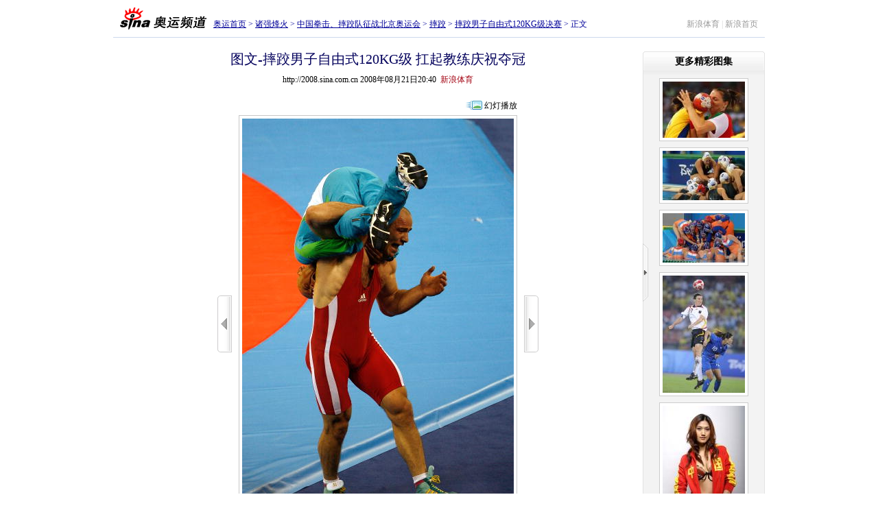

--- FILE ---
content_type: text/html
request_url: http://2008.sina.com.cn/zq/wr/p/2008-08-21/2040242289.shtml
body_size: 20347
content:
<!DOCTYPE html PUBLIC "-//W3C//DTD XHTML 1.0 Transitional//EN" "http://www.w3.org/TR/xhtml1/DTD/xhtml1-transitional.dtd">
<!--[461,5,242289] published at 2008-08-21 20:41:02 from #182 by 687-->
<html xmlns="http://www.w3.org/1999/xhtml">
<head>
<meta http-equiv="Content-Type" content="text/html; charset=gb2312" />
<title>图文-摔跤男子自由式120KG级 扛起教练庆祝夺冠 _摔跤_2008奥运站_新浪网</title>
<meta name=keywords content="图文-摔跤男子自由式120KG级 扛起教练庆祝夺冠 ,摔跤,2008奥运站,新浪网">
<meta name=description content="图文-摔跤男子自由式120KG级 扛起教练庆祝夺冠 ,摔跤,2008奥运站,新浪网">
<meta name="publishid" content="461,5,242289">
<meta name="stencil" content="PGLS000123">
<meta name="subjectid" content="461,44,86">

<script type="text/javascript" src="http://i3.sinaimg.cn/home/sinaflash.js"></script>
<!--<script type="text/javascript" src="http://i3.sinaimg.cn/home/sinaflash.js"></script>-->
<style type="text/css">
<!--
body,ul,ol,li,p,h1,h2,h3,h4,h5,h6,table,td,th,form,fieldset,img,dl,dt,dd{margin:0;padding:0;}
textarea,input,select,body,table{font-size:12px;}
select,input{vertical-align:middle;}
fieldset,img{border:0;}
ul,ol{list-style:none;}

a{color:#000;text-decoration:underline;}
a:visited{color:#800080;text-decoration:underline;}
a:hover{color:#f00;text-decoration:underline;}

.clearit{clear:both;font-size:0;line-height:0;height:0;}

body{background:#fff;text-align:center;}
body{font-family:"宋体","华文宋体";}
#wrap{width:950px;text-align:left;margin:0 auto;padding:5px 0;}

.Nav{height:44px;border-bottom:1px solid #ccd9ec;padding:5px 0 0;}
.Nav .logo{width:146px;float:left;text-align:center;}
.Nav .path{float:left;padding:16px 0 0;line-height:18px;color:#000099}
.Nav .path a:link,.Nav .path a:visited{color:#000099;}
.Nav .path a:hover{color:#f00;}
.Nav .link{float:right;padding:16px 10px 0 0;line-height:18px;color:#d1d1d1;}
.Nav .link a:link,.Nav .link a:visited{color:#989898; text-decoration:none;}
.Nav .link a:hover{color:#f00; text-decoration:underline;}

.Main{overflow:hidden;zoom:1;position:relative;}
.M_Cont{width:722px;margin:0 auto;}
.Main h1{line-height:40px;text-align:center;font-size:20px;color:#03005C;font-family:"黑体";font-weight:normal;padding:10px 0 0;}
.Main h1 #total{font-size:12px;font-weight:normal;font-family:"宋体";color:#666;}
.titleInfo{text-align:center;line-height:20px;padding:0 0 20px;}

.MainFrame{margin:0 auto;}
.MainFrame .rowLeft{padding:0 10px 0 0;}
.MainFrame .rowRight{padding:0 0 0 10px;}
.MainFrame .rowMiddle{text-align:center}

#picArrLeft{width:21px;height:83px;background:url(http://i0.sinaimg.cn/ty/olympic08/picnews/images/ayzw_mj_001.gif) no-repeat 0 -200px;display:block;}
#picArrLeft.on{background-position:-200px -200px;}
#picArrRight{width:21px;height:83px;background:url(http://i0.sinaimg.cn/ty/olympic08/picnews/images/ayzw_mj_001.gif) no-repeat -100px -200px;display:block;}
#picArrRight.on{background-position:-300px -200px;}

#BigPicBox{text-align:center;zoom:1;padding:0 0 6px;}
#BigPic{}
#BigPic img{border:1px solid #c7c7c7;padding:4px;}

.PicInfo{width:560px;margin:8px auto 0;}
.PicInfo .Memo{font-size:14px;color:#333;line-height:24px;}
.PicInfo .Memo p{margin-top:8px;}

#PicFunc{padding:15px 0 0;height:33px;color:#919192;}
#PicFunc .PF_Cont{float:right;padding:2px 0 0;}
#PicFunc .PF_Cont label{line-height:18px;background:url(http://i0.sinaimg.cn/ty/olympic08/picnews/images/ayzw_mj_001.gif) no-repeat 0 -350px;float:left;}
#PicFunc .PF_Cont label.ico01{padding-left:5px;}
#PicFunc .PF_Cont label.ico02{background-position:0 0;}
#PicFunc .PF_Cont label .txt2,#PicFunc .PF_Cont label .txt1{padding:0 10px 0 16px;display:block;}
#PicFunc .PF_Cont a:link,#PicFunc .PF_Cont a:visited{color:#919192; text-decoration:none;}
#PicFunc .PF_Cont a:hover{color:#f00; text-decoration:underline;}
#PicFunc .pollBox{float:right;height:19px;background:url(http://i0.sinaimg.cn/ty/olympic08/picnews/images/ayzw_mj_001.gif) no-repeat 100% 0;overflow:hidden;line-height:20px;color:#000;}

#brilliant{border-bottom:1px solid #e2e2e2;background:url(http://i2.sinaimg.cn/ty/olympic08/picnews/images/ayzw_mj_003.gif) repeat-y 0 0;position:absolute;right:0;top:20px;z-index:10;}
#brilliant #brilliantCont{width:10px;overflow:hidden;}
#brilliant h2{height:35px;background:url(http://i0.sinaimg.cn/ty/olympic08/picnews/images/ayzw_mj_001.gif) no-repeat -300px -100px;text-align:center;font-size:14px;line-height:30px;width:178px;}
#brilliant .b_cont{width:178px;padding:0 0 10px;}
#brilliant .pic{padding:4px 0 0;text-align:center;}
#brilliant .pic img{display:block;margin:0 auto;padding:4px;border:1px solid #ccc;background:#fff;}
#brilliant .pic a:hover img{border-color:#7dadde;}
#brilliant .pic p{line-height:20px;padding:5px 0 0;}
#brilliant .more{line-height:20px;text-align:right;padding-right:20px;}
#brilliant a:link,#brilliant a:visited{color:#000; text-decoration:none;}
#brilliant a:hover{color:#f00; text-decoration:underline;}
#brilliant #brilliantClose{width:8px;height:85px;cursor:pointer;overflow:hidden;position:absolute;top:280px;left:0;background:url(http://i0.sinaimg.cn/ty/olympic08/picnews/images/ayzw_mj_001.gif) no-repeat -400px -200px;}
#brilliant #brilliantClose.open{width:28px;height:83px;background-position:-400px -400px;left:-20px;}

#brilliantOff{width:28px;height:473px;background:url(http://i3.sinaimg.cn/ty/olympic08/picnews/images/ayhd_mj_005.gif) no-repeat 0 0;position:absolute;right:0;top:45px;cursor:pointer;}

a.Red01:link,a.Red01:visited{color:#c00; text-decoration:none;}
a.Red01:hover{color:#F00; text-decoration:underline;}

a.Red01:link,a.Red01:visited{color:#c00; text-decoration:none;}
a.Red01:hover{color:#F00; text-decoration:underline;}

.linkRed02 a:link,.linkRed02 a:visited{color:#c00; text-decoration:none;}
.linkRed02 a:hover{color:#F00; text-decoration:underline;}


.mood{zoom:1;overflow:hidden;padding:10px 0;background:url(http://i3.sinaimg.cn/ty/olympic08/picnews/images/ayzw_mj_004.gif) repeat-x 0 100%;}
.mood .count{width:180px;float:left;color:#919192;padding-top:23px;}
.mood .more{float:right;color:#919192;padding:23px 0 0;}
.mood a:link,.mood a:visited{color:#919192; text-decoration:none;}
.mood a:hover{color:#f00; text-decoration:underline;}
.mood .m_cont{float:left;width:478px;}
.mood .m_box{width:60px;margin:0 22px;float:left;display:block;text-align:center;}
.mood .m_box img{margin-bottom:3px;}
.mooderColumn{margin-bottom:-2px;}


/* .mood .mastBg{height:35px;width:15px;overflow:hidden;vertical-align:bottom;} */
.mood .mastBg{height:35px;width:15px;background:url(http://i0.sinaimg.cn/ty/olympic08/picnews/images/ayzw_mj_001.gif) repeat-x 0 100%;overflow:hidden;vertical-align:bottom;}
.mood .mast{border-top:1px solid #74ace4;width:15px;font-size:0;overflow:hidden;line-height:0;background:url(http://i0.sinaimg.cn/ty/olympic08/picnews/images/ayzw_mj_001.gif) repeat-x -50px 100%;}
.mood .mastMax{border-top:1px solid #e3a579;width:15px;font-size:0;overflow:hidden;line-height:0;background:url(http://i0.sinaimg.cn/ty/olympic08/picnews/images/ayzw_mj_001.gif) repeat-x -25px 100%;}

/* 小图列表 */
.PicListPart{height:84px;margin-top:10px;}
.PicListPart #PL_Left{float:left;width:80px;padding:11px 0 0;height:73px;position:relative;text-align:left;}
.PicListPart #PL_Right{float:right;width:80px;padding:11px 0 0;height:73px;position:relative;text-align:right;}
.PicListPart #PL_Right .coverPic{float:right;}

.coverPic{width:62px;height:62px;background:url(http://i0.sinaimg.cn/ty/olympic08/picnews/images/ayzw_mj_001.gif) no-repeat 0 -400px;padding:2px 0 0 2px;text-align:left;}

#previousPics{position:absolute;top:34px;left:6px;width:67px;height:24px;overflow:hidden;}
#previousPics .bg{border:1px solid #ccc;background:#fff;filter:Alpha(Opacity=70);opacity:0.7;height:22px;}
#previousPics a{display:block;height:24px;line-height:24px;text-align:center;text-decoration:none;color:#000;position:absolute;left:0;top:0;width:67px;}
#previousPics a:hover{color:#c00;}

#NextPics{position:absolute;top:34px;right:7px;width:67px;height:24px;overflow:hidden;}
#NextPics .bg{border:1px solid #ccc;background:#fff;filter:Alpha(Opacity=70);opacity:0.7;height:22px;}
#NextPics a{display:block;height:24px;line-height:24px;text-align:center;text-decoration:none;color:#000;position:absolute;left:0;top:0;width:67px;}
#NextPics a:hover{color:#c00;}

#leftArr{width:15px;height:44px;background:url(http://i0.sinaimg.cn/ty/olympic08/picnews/images/ayzw_mj_001.gif) no-repeat -100px -400px;cursor:pointer;overflow:hidden;float:left;margin-top:20px;}
#leftArr.on{background-position:-150px -400px;}

#rightArr{width:15px;height:44px;background:url(http://i0.sinaimg.cn/ty/olympic08/picnews/images/ayzw_mj_001.gif) no-repeat -200px -400px;cursor:pointer;overflow:hidden;float:left;margin-top:20px;}
#rightArr.on{background-position:-250px -400px;}


/*080717001 cl begin*/
#picList{float:left;width:516px;margin:0 7px 0 7px;overflow:hidden;}
#picList .PL_cont{width:32760px;}
#picList .pic{width:65px;float:left;padding:12px 0 0;text-align:center;}
#picList .pic table{width:58px;height:58px;vertical-align:middle;margin:0 auto;}
#picList .picOn table{width:55px;height:55px;vertical-align:middle;margin:0 auto;}
#picList .pic img{border:1px solid #e4e4e4;}
#picList .pic a:hover img{border:1px solid #7dadde;}
#picList .picOn{width:64px;float:left;padding:15px 0 0 1px;text-align:center;background:url(http://i3.sinaimg.cn/ty/olympic08/slides/images/ayhd_mj_002.gif) no-repeat -297px -395px;height:57px;}
#picList .picOn img{border:1px solid #7dadde;display:block; margin:0 auto;}
.hdBtn{text-align:right;padding: 0 50px 5px 0;}
.hdBtn a{background:url(http://i0.sinaimg.cn/ty/olympic08/picnews/images/op_cl_001.gif) no-repeat ;padding-left:30px;text-decoration:none; }
/*080717001 cl end*/

.commentList{margin:20px 0 0;}
.commentList h2{border-bottom:1px solid #e1e1e1;line-height:18px;color:#484848;zoom:1;overflow:hidden;}
.commentList h2 .title{float:left;padding-left:20px;background:url(http://i0.sinaimg.cn/ty/olympic08/picnews/images/ayzw_mj_001.gif) no-repeat 0 2px;font-size:14px;}
.commentList h2 .memo{float:right;font-size:12px;font-weight:normal;}
.commentList .box{zoom:1;overflow:hidden;padding:10px 0 10px 10px;line-height:23px;color:#494949;border-bottom:1px dashed #ccc;}
.commentList .box .time{color:#848484;}

.commentForm{margin-top:10px;}
.commentForm h2{font-size:14px;zoom:1;overflow:hidden;}
.commentForm h2 .title{float:left;line-height:26px;padding-left:20px;background:url(http://i0.sinaimg.cn/ty/olympic08/picnews/images/ayzw_mj_001.gif) no-repeat 0 -96px;}
.commentForm .c_cont{border:1px solid #e1e1e1;background:#f9f9f9;padding:10px 0 10px 20px;color:#494949;}
.commentForm .c_cont p{padding:4px 0;line-height:20px;}
.commentForm .c_cont textarea{border:1px solid #ccc;color:#666;}
.commentForm .c_cont textarea{vertical-align:top;width:640px;height:76px;}
.commentForm .button_01{width:64px;height:22px;border:none!important;color:#666;letter-spacing:8px;background:url(http://i0.sinaimg.cn/ty/olympic08/picnews/images/ayzw_mj_001.gif) no-repeat -200px -100px;}

.footer{color:#666;text-align:center;line-height:20px;margin-top:10px;text-align:center;}
.footer a:link,.footer a:visited{color:#666;}
.footer a:hover{color:#f00;}

.medialogo{float:left;padding:0 50px 0 0;height:21px;line-height:18px;}


-->
</style>
<style type="text/css" media="print">
<!--
#wrap{width:750px!important;}
#picArrLeft,#picArrRight,.mood,.PicListPart,.commentForm,.commentList,#brilliant,#PicFunc,.footer{display:none!important;}
.Main{padding-left:0px!important;}

-->
</style>

						<!--080717001 cl begin-->
							<script language="javascript">
							//<![CDATA[
							//图片比例
							function DrawImage(ImgD){
								var image=new Image();
								var iwidth = 48;
								var iheight = 48; //定义允许高度，当宽度大于这个值时等比例缩小
								image.src=ImgD.src;
								if(image.width>0 && image.height>0){
									flag=true;
									if(image.width/image.height>= iwidth/iheight){
										if(image.width>iwidth){ 
											ImgD.width=iwidth;
											ImgD.height=(image.height*iwidth)/image.width;
										}else{
											ImgD.width=image.width; 
											ImgD.height=image.height;
										}
									}else{
										if(image.height>iheight){ 
											ImgD.height=iheight;
											ImgD.width=(image.width*iheight)/image.height; 
										}else{
											ImgD.width=image.width; 
											ImgD.height=image.height;
										}
									}
								}
							} 
											//]]>
							</script>
					<!--080717001 cl end-->

<script type="text/javascript">
<!--
var flag=false;

//-->
</script>


<script language="javascript" type="text/javascript">
<!--//--><![CDATA[//><!--
//预先设置Main
var readCookie = function(l){var i="",I=l+"=";if(document.cookie.length>0){var offset=document.cookie.indexOf(I);if(offset!=-1){offset+=I.length;var end=document.cookie.indexOf(";",offset);if(end==-1)end=document.cookie.length;i=unescape(document.cookie.substring(offset,end))}};return i}
document.write('<style type="text/css">#Main{padding-right:' + (readCookie("cBl") == "0"?10:178) + 'px}</style>');
//--><!]]>
</script>


</head>
<body><!-- body code begin -->

<!-- SUDA_CODE_START --> 
<script type="text/javascript"> 
//<!--
(function(){var an="V=2.1.16";var ah=window,F=document,s=navigator,W=s.userAgent,ao=ah.screen,j=ah.location.href;var aD="https:"==ah.location.protocol?"https://s":"http://",ay="beacon.sina.com.cn";var N=aD+ay+"/a.gif?",z=aD+ay+"/g.gif?",R=aD+ay+"/f.gif?",ag=aD+ay+"/e.gif?",aB=aD+"beacon.sinauda.com/i.gif?";var aA=F.referrer.toLowerCase();var aa="SINAGLOBAL",Y="FSINAGLOBAL",H="Apache",P="ULV",l="SUP",aE="UOR",E="_s_acc",X="_s_tentry",n=false,az=false,B=(document.domain=="sina.com.cn")?true:false;var o=0;var aG=false,A=false;var al="";var m=16777215,Z=0,C,K=0;var r="",b="",a="";var M=[],S=[],I=[];var u=0;var v=0;var p="";var am=false;var w=false;function O(){var e=document.createElement("iframe");e.src=aD+ay+"/data.html?"+new Date().getTime();e.id="sudaDataFrame";e.style.height="0px";e.style.width="1px";e.style.overflow="hidden";e.frameborder="0";e.scrolling="no";document.getElementsByTagName("head")[0].appendChild(e)}function k(){var e=document.createElement("iframe");e.src=aD+ay+"/ckctl.html";e.id="ckctlFrame";e.style.height="0px";e.style.width="1px";e.style.overflow="hidden";e.frameborder="0";e.scrolling="no";document.getElementsByTagName("head")[0].appendChild(e)}function q(){var e=document.createElement("script");e.src=aD+ay+"/h.js";document.getElementsByTagName("head")[0].appendChild(e)}function h(aH,i){var D=F.getElementsByName(aH);var e=(i>0)?i:0;return(D.length>e)?D[e].content:""}function aF(){var aJ=F.getElementsByName("sudameta");var aR=[];for(var aO=0;aO<aJ.length;aO++){var aK=aJ[aO].content;if(aK){if(aK.indexOf(";")!=-1){var D=aK.split(";");for(var aH=0;aH<D.length;aH++){var aP=aw(D[aH]);if(!aP){continue}aR.push(aP)}}else{aR.push(aK)}}}var aM=F.getElementsByTagName("meta");for(var aO=0,aI=aM.length;aO<aI;aO++){var aN=aM[aO];if(aN.name=="tags"){aR.push("content_tags:"+encodeURI(aN.content))}}var aL=t("vjuids");aR.push("vjuids:"+aL);var e="";var aQ=j.indexOf("#");if(aQ!=-1){e=escape(j.substr(aQ+1));aR.push("hashtag:"+e)}return aR}function V(aK,D,aI,aH){if(aK==""){return""}aH=(aH=="")?"=":aH;D+=aH;var aJ=aK.indexOf(D);if(aJ<0){return""}aJ+=D.length;var i=aK.indexOf(aI,aJ);if(i<aJ){i=aK.length}return aK.substring(aJ,i)}function t(e){if(undefined==e||""==e){return""}return V(F.cookie,e,";","")}function at(aI,e,i,aH){if(e!=null){if((undefined==aH)||(null==aH)){aH="sina.com.cn"}if((undefined==i)||(null==i)||(""==i)){F.cookie=aI+"="+e+";domain="+aH+";path=/"}else{var D=new Date();var aJ=D.getTime();aJ=aJ+86400000*i;D.setTime(aJ);aJ=D.getTime();F.cookie=aI+"="+e+";domain="+aH+";expires="+D.toUTCString()+";path=/"}}}function f(D){try{var i=document.getElementById("sudaDataFrame").contentWindow.storage;return i.get(D)}catch(aH){return false}}function ar(D,aH){try{var i=document.getElementById("sudaDataFrame").contentWindow.storage;i.set(D,aH);return true}catch(aI){return false}}function L(){var aJ=15;var D=window.SUDA.etag;if(!B){return"-"}if(u==0){O();q()}if(D&&D!=undefined){w=true}ls_gid=f(aa);if(ls_gid===false||w==false){return false}else{am=true}if(ls_gid&&ls_gid.length>aJ){at(aa,ls_gid,3650);n=true;return ls_gid}else{if(D&&D.length>aJ){at(aa,D,3650);az=true}var i=0,aI=500;var aH=setInterval((function(){var e=t(aa);if(w){e=D}i+=1;if(i>3){clearInterval(aH)}if(e.length>aJ){clearInterval(aH);ar(aa,e)}}),aI);return w?D:t(aa)}}function U(e,aH,D){var i=e;if(i==null){return false}aH=aH||"click";if((typeof D).toLowerCase()!="function"){return}if(i.attachEvent){i.attachEvent("on"+aH,D)}else{if(i.addEventListener){i.addEventListener(aH,D,false)}else{i["on"+aH]=D}}return true}function af(){if(window.event!=null){return window.event}else{if(window.event){return window.event}var D=arguments.callee.caller;var i;var aH=0;while(D!=null&&aH<40){i=D.arguments[0];if(i&&(i.constructor==Event||i.constructor==MouseEvent||i.constructor==KeyboardEvent)){return i}aH++;D=D.caller}return i}}function g(i){i=i||af();if(!i.target){i.target=i.srcElement;i.pageX=i.x;i.pageY=i.y}if(typeof i.layerX=="undefined"){i.layerX=i.offsetX}if(typeof i.layerY=="undefined"){i.layerY=i.offsetY}return i}function aw(aH){if(typeof aH!=="string"){throw"trim need a string as parameter"}var e=aH.length;var D=0;var i=/(\u3000|\s|\t|\u00A0)/;while(D<e){if(!i.test(aH.charAt(D))){break}D+=1}while(e>D){if(!i.test(aH.charAt(e-1))){break}e-=1}return aH.slice(D,e)}function c(e){return Object.prototype.toString.call(e)==="[object Array]"}function J(aH,aL){var aN=aw(aH).split("&");var aM={};var D=function(i){if(aL){try{return decodeURIComponent(i)}catch(aP){return i}}else{return i}};for(var aJ=0,aK=aN.length;aJ<aK;aJ++){if(aN[aJ]){var aI=aN[aJ].split("=");var e=aI[0];var aO=aI[1];if(aI.length<2){aO=e;e="$nullName"}if(!aM[e]){aM[e]=D(aO)}else{if(c(aM[e])!=true){aM[e]=[aM[e]]}aM[e].push(D(aO))}}}return aM}function ac(D,aI){for(var aH=0,e=D.length;aH<e;aH++){aI(D[aH],aH)}}function ak(i){var e=new RegExp("^http(?:s)?://([^/]+)","im");if(i.match(e)){return i.match(e)[1].toString()}else{return""}}function aj(aO){try{var aL="ABCDEFGHIJKLMNOPQRSTUVWXYZabcdefghijklmnopqrstuvwxyz0123456789+/=";var D="ABCDEFGHIJKLMNOPQRSTUVWXYZabcdefghijklmnopqrstuvwxyz0123456789-_=";var aQ=function(e){var aR="",aS=0;for(;aS<e.length;aS++){aR+="%"+aH(e[aS])}return decodeURIComponent(aR)};var aH=function(e){var i="0"+e.toString(16);return i.length<=2?i:i.substr(1)};var aP=function(aY,aV,aR){if(typeof(aY)=="string"){aY=aY.split("")}var aX=function(a7,a9){for(var a8=0;a8<a7.length;a8++){if(a7[a8]==a9){return a8}}return -1};var aS=[];var a6,a4,a1="";var a5,a3,a0,aZ="";if(aY.length%4!=0){}var e=/[^A-Za-z0-9\+\/\=]/g;var a2=aL.split("");if(aV=="urlsafe"){e=/[^A-Za-z0-9\-_\=]/g;a2=D.split("")}var aU=0;if(aV=="binnary"){a2=[];for(aU=0;aU<=64;aU++){a2[aU]=aU+128}}if(aV!="binnary"&&e.exec(aY.join(""))){return aR=="array"?[]:""}aU=0;do{a5=aX(a2,aY[aU++]);a3=aX(a2,aY[aU++]);a0=aX(a2,aY[aU++]);aZ=aX(a2,aY[aU++]);a6=(a5<<2)|(a3>>4);a4=((a3&15)<<4)|(a0>>2);a1=((a0&3)<<6)|aZ;aS.push(a6);if(a0!=64&&a0!=-1){aS.push(a4)}if(aZ!=64&&aZ!=-1){aS.push(a1)}a6=a4=a1="";a5=a3=a0=aZ=""}while(aU<aY.length);if(aR=="array"){return aS}var aW="",aT=0;for(;aT<aS.lenth;aT++){aW+=String.fromCharCode(aS[aT])}return aW};var aI=[];var aN=aO.substr(0,3);var aK=aO.substr(3);switch(aN){case"v01":for(var aJ=0;aJ<aK.length;aJ+=2){aI.push(parseInt(aK.substr(aJ,2),16))}return decodeURIComponent(aQ(aP(aI,"binnary","array")));break;case"v02":aI=aP(aK,"urlsafe","array");return aQ(aP(aI,"binnary","array"));break;default:return decodeURIComponent(aO)}}catch(aM){return""}}var ap={screenSize:function(){return(m&8388608==8388608)?ao.width+"x"+ao.height:""},colorDepth:function(){return(m&4194304==4194304)?ao.colorDepth:""},appCode:function(){return(m&2097152==2097152)?s.appCodeName:""},appName:function(){return(m&1048576==1048576)?((s.appName.indexOf("Microsoft Internet Explorer")>-1)?"MSIE":s.appName):""},cpu:function(){return(m&524288==524288)?(s.cpuClass||s.oscpu):""},platform:function(){return(m&262144==262144)?(s.platform):""},jsVer:function(){if(m&131072!=131072){return""}var aI,e,aK,D=1,aH=0,i=(s.appName.indexOf("Microsoft Internet Explorer")>-1)?"MSIE":s.appName,aJ=s.appVersion;if("MSIE"==i){e="MSIE";aI=aJ.indexOf(e);if(aI>=0){aK=window.parseInt(aJ.substring(aI+5));if(3<=aK){D=1.1;if(4<=aK){D=1.3}}}}else{if(("Netscape"==i)||("Opera"==i)||("Mozilla"==i)){D=1.3;e="Netscape6";aI=aJ.indexOf(e);if(aI>=0){D=1.5}}}return D},network:function(){if(m&65536!=65536){return""}var i="";i=(s.connection&&s.connection.type)?s.connection.type:i;try{F.body.addBehavior("#default#clientCaps");i=F.body.connectionType}catch(D){i="unkown"}return i},language:function(){return(m&32768==32768)?(s.systemLanguage||s.language):""},timezone:function(){return(m&16384==16384)?(new Date().getTimezoneOffset()/60):""},flashVer:function(){if(m&8192!=8192){return""}var aK=s.plugins,aH,aL,aN;if(aK&&aK.length){for(var aJ in aK){aL=aK[aJ];if(aL.description==null){continue}if(aH!=null){break}aN=aL.description.toLowerCase();if(aN.indexOf("flash")!=-1){aH=aL.version?parseInt(aL.version):aN.match(/\d+/);continue}}}else{if(window.ActiveXObject){for(var aI=10;aI>=2;aI--){try{var D=new ActiveXObject("ShockwaveFlash.ShockwaveFlash."+aI);if(D){aH=aI;break}}catch(aM){}}}else{if(W.indexOf("webtv/2.5")!=-1){aH=3}else{if(W.indexOf("webtv")!=-1){aH=2}}}}return aH},javaEnabled:function(){if(m&4096!=4096){return""}var D=s.plugins,i=s.javaEnabled(),aH,aI;if(i==true){return 1}if(D&&D.length){for(var e in D){aH=D[e];if(aH.description==null){continue}if(i!=null){break}aI=aH.description.toLowerCase();if(aI.indexOf("java plug-in")!=-1){i=parseInt(aH.version);continue}}}else{if(window.ActiveXObject){i=(new ActiveXObject("JavaWebStart.IsInstalled")!=null)}}return i?1:0}};var ad={pageId:function(i){var D=i||r,aK="-9999-0-0-1";if((undefined==D)||(""==D)){try{var aH=h("publishid");if(""!=aH){var aJ=aH.split(",");if(aJ.length>0){if(aJ.length>=3){aK="-9999-0-"+aJ[1]+"-"+aJ[2]}D=aJ[0]}}else{D="0"}}catch(aI){D="0"}D=D+aK}return D},sessionCount:function(){var e=t("_s_upa");if(e==""){e=0}return e},excuteCount:function(){return SUDA.sudaCount},referrer:function(){if(m&2048!=2048){return""}var e=/^[^\?&#]*.swf([\?#])?/;if((aA=="")||(aA.match(e))){var i=V(j,"ref","&","");if(i!=""){return escape(i)}}return escape(aA)},isHomepage:function(){if(m&1024!=1024){return""}var D="";try{F.body.addBehavior("#default#homePage");D=F.body.isHomePage(j)?"Y":"N"}catch(i){D="unkown"}return D},PGLS:function(){return(m&512==512)?h("stencil"):""},ZT:function(){if(m&256!=256){return""}var e=h("subjectid");e.replace(",",".");e.replace(";",",");return escape(e)},mediaType:function(){return(m&128==128)?h("mediaid"):""},domCount:function(){return(m&64==64)?F.getElementsByTagName("*").length:""},iframeCount:function(){return(m&32==32)?F.getElementsByTagName("iframe").length:""}};var av={visitorId:function(){var i=15;var e=t(aa);if(e.length>i&&u==0){return e}else{return}},fvisitorId:function(e){if(!e){var e=t(Y);return e}else{at(Y,e,3650)}},sessionId:function(){var e=t(H);if(""==e){var i=new Date();e=Math.random()*10000000000000+"."+i.getTime()}return e},flashCookie:function(e){if(e){}else{return p}},lastVisit:function(){var D=t(H);var aI=t(P);var aH=aI.split(":");var aJ="",i;if(aH.length>=6){if(D!=aH[4]){i=new Date();var e=new Date(window.parseInt(aH[0]));aH[1]=window.parseInt(aH[1])+1;if(i.getMonth()!=e.getMonth()){aH[2]=1}else{aH[2]=window.parseInt(aH[2])+1}if(((i.getTime()-e.getTime())/86400000)>=7){aH[3]=1}else{if(i.getDay()<e.getDay()){aH[3]=1}else{aH[3]=window.parseInt(aH[3])+1}}aJ=aH[0]+":"+aH[1]+":"+aH[2]+":"+aH[3];aH[5]=aH[0];aH[0]=i.getTime();at(P,aH[0]+":"+aH[1]+":"+aH[2]+":"+aH[3]+":"+D+":"+aH[5],360)}else{aJ=aH[5]+":"+aH[1]+":"+aH[2]+":"+aH[3]}}else{i=new Date();aJ=":1:1:1";at(P,i.getTime()+aJ+":"+D+":",360)}return aJ},userNick:function(){if(al!=""){return al}var D=unescape(t(l));if(D!=""){var i=V(D,"ag","&","");var e=V(D,"user","&","");var aH=V(D,"uid","&","");var aJ=V(D,"sex","&","");var aI=V(D,"dob","&","");al=i+":"+e+":"+aH+":"+aJ+":"+aI;return al}else{return""}},userOrigin:function(){if(m&4!=4){return""}var e=t(aE);var i=e.split(":");if(i.length>=2){return i[0]}else{return""}},advCount:function(){return(m&2==2)?t(E):""},setUOR:function(){var aL=t(aE),aP="",i="",aO="",aI="",aM=j.toLowerCase(),D=F.referrer.toLowerCase();var aQ=/[&|?]c=spr(_[A-Za-z0-9]{1,}){3,}/;var aK=new Date();if(aM.match(aQ)){aO=aM.match(aQ)[0]}else{if(D.match(aQ)){aO=D.match(aQ)[0]}}if(aO!=""){aO=aO.substr(3)+":"+aK.getTime()}if(aL==""){if(t(P)==""){aP=ak(D);i=ak(aM)}at(aE,aP+","+i+","+aO,365)}else{var aJ=0,aN=aL.split(",");if(aN.length>=1){aP=aN[0]}if(aN.length>=2){i=aN[1]}if(aN.length>=3){aI=aN[2]}if(aO!=""){aJ=1}else{var aH=aI.split(":");if(aH.length>=2){var e=new Date(window.parseInt(aH[1]));if(e.getTime()<(aK.getTime()-86400000*30)){aJ=1}}}if(aJ){at(aE,aP+","+i+","+aO,365)}}},setAEC:function(e){if(""==e){return}var i=t(E);if(i.indexOf(e+",")<0){i=i+e+","}at(E,i,7)},ssoInfo:function(){var D=unescape(aj(t("sso_info")));if(D!=""){if(D.indexOf("uid=")!=-1){var i=V(D,"uid","&","");return escape("uid:"+i)}else{var e=V(D,"u","&","");return escape("u:"+unescape(e))}}else{return""}},subp:function(){return t("SUBP")}};var ai={CI:function(){var e=["sz:"+ap.screenSize(),"dp:"+ap.colorDepth(),"ac:"+ap.appCode(),"an:"+ap.appName(),"cpu:"+ap.cpu(),"pf:"+ap.platform(),"jv:"+ap.jsVer(),"ct:"+ap.network(),"lg:"+ap.language(),"tz:"+ap.timezone(),"fv:"+ap.flashVer(),"ja:"+ap.javaEnabled()];return"CI="+e.join("|")},PI:function(e){var i=["pid:"+ad.pageId(e),"st:"+ad.sessionCount(),"et:"+ad.excuteCount(),"ref:"+ad.referrer(),"hp:"+ad.isHomepage(),"PGLS:"+ad.PGLS(),"ZT:"+ad.ZT(),"MT:"+ad.mediaType(),"keys:","dom:"+ad.domCount(),"ifr:"+ad.iframeCount()];return"PI="+i.join("|")},UI:function(){var e=["vid:"+av.visitorId(),"sid:"+av.sessionId(),"lv:"+av.lastVisit(),"un:"+av.userNick(),"uo:"+av.userOrigin(),"ae:"+av.advCount(),"lu:"+av.fvisitorId(),"si:"+av.ssoInfo(),"rs:"+(n?1:0),"dm:"+(B?1:0),"su:"+av.subp()];return"UI="+e.join("|")},EX:function(i,e){if(m&1!=1){return""}i=(null!=i)?i||"":b;e=(null!=e)?e||"":a;return"EX=ex1:"+i+"|ex2:"+e},MT:function(){return"MT="+aF().join("|")},V:function(){return an},R:function(){return"gUid_"+new Date().getTime()}};function ax(){var aK="-",aH=F.referrer.toLowerCase(),D=j.toLowerCase();if(""==t(X)){if(""!=aH){aK=ak(aH)}at(X,aK,"","weibo.com")}var aI=/weibo.com\/reg.php/;if(D.match(aI)){var aJ=V(unescape(D),"sharehost","&","");var i=V(unescape(D),"appkey","&","");if(""!=aJ){at(X,aJ,"","weibo.com")}at("appkey",i,"","weibo.com")}}function d(e,i){G(e,i)}function G(i,D){D=D||{};var e=new Image(),aH;if(D&&D.callback&&typeof D.callback=="function"){e.onload=function(){clearTimeout(aH);aH=null;D.callback(true)}}SUDA.img=e;e.src=i;aH=setTimeout(function(){if(D&&D.callback&&typeof D.callback=="function"){D.callback(false);e.onload=null}},D.timeout||2000)}function x(e,aH,D,aI){SUDA.sudaCount++;if(!av.visitorId()&&!L()){if(u<3){u++;setTimeout(x,500);return}}var i=N+[ai.V(),ai.CI(),ai.PI(e),ai.UI(),ai.MT(),ai.EX(aH,D),ai.R()].join("&");G(i,aI)}function y(e,D,i){if(aG||A){return}if(SUDA.sudaCount!=0){return}x(e,D,i)}function ab(e,aH){if((""==e)||(undefined==e)){return}av.setAEC(e);if(0==aH){return}var D="AcTrack||"+t(aa)+"||"+t(H)+"||"+av.userNick()+"||"+e+"||";var i=ag+D+"&gUid_"+new Date().getTime();d(i)}function aq(aI,e,i,aJ){aJ=aJ||{};if(!i){i=""}else{i=escape(i)}var aH="UATrack||"+t(aa)+"||"+t(H)+"||"+av.userNick()+"||"+aI+"||"+e+"||"+ad.referrer()+"||"+i+"||"+(aJ.realUrl||"")+"||"+(aJ.ext||"");var D=ag+aH+"&gUid_"+new Date().getTime();d(D,aJ)}function aC(aK){var i=g(aK);var aI=i.target;var aH="",aL="",D="";var aJ;if(aI!=null&&aI.getAttribute&&(!aI.getAttribute("suda-uatrack")&&!aI.getAttribute("suda-actrack")&&!aI.getAttribute("suda-data"))){while(aI!=null&&aI.getAttribute&&(!!aI.getAttribute("suda-uatrack")||!!aI.getAttribute("suda-actrack")||!!aI.getAttribute("suda-data"))==false){if(aI==F.body){return}aI=aI.parentNode}}if(aI==null||aI.getAttribute==null){return}aH=aI.getAttribute("suda-actrack")||"";aL=aI.getAttribute("suda-uatrack")||aI.getAttribute("suda-data")||"";sudaUrls=aI.getAttribute("suda-urls")||"";if(aL){aJ=J(aL);if(aI.tagName.toLowerCase()=="a"){D=aI.href}opts={};opts.ext=(aJ.ext||"");aJ.key&&SUDA.uaTrack&&SUDA.uaTrack(aJ.key,aJ.value||aJ.key,D,opts)}if(aH){aJ=J(aH);aJ.key&&SUDA.acTrack&&SUDA.acTrack(aJ.key,aJ.value||aJ.key)}}if(window.SUDA&&Object.prototype.toString.call(window.SUDA)==="[object Array]"){for(var Q=0,ae=SUDA.length;Q<ae;Q++){switch(SUDA[Q][0]){case"setGatherType":m=SUDA[Q][1];break;case"setGatherInfo":r=SUDA[Q][1]||r;b=SUDA[Q][2]||b;a=SUDA[Q][3]||a;break;case"setPerformance":Z=SUDA[Q][1];break;case"setPerformanceFilter":C=SUDA[Q][1];break;case"setPerformanceInterval":K=SUDA[Q][1]*1||0;K=isNaN(K)?0:K;break;case"setGatherMore":M.push(SUDA[Q].slice(1));break;case"acTrack":S.push(SUDA[Q].slice(1));break;case"uaTrack":I.push(SUDA[Q].slice(1));break}}}aG=(function(D,i){if(ah.top==ah){return false}else{try{if(F.body.clientHeight==0){return false}return((F.body.clientHeight>=D)&&(F.body.clientWidth>=i))?false:true}catch(aH){return true}}})(320,240);A=(function(){return false})();av.setUOR();var au=av.sessionId();window.SUDA=window.SUDA||[];SUDA.sudaCount=SUDA.sudaCount||0;SUDA.log=function(){x.apply(null,arguments)};SUDA.acTrack=function(){ab.apply(null,arguments)};SUDA.uaTrack=function(){aq.apply(null,arguments)};U(F.body,"click",aC);window.GB_SUDA=SUDA;GB_SUDA._S_pSt=function(){};GB_SUDA._S_acTrack=function(){ab.apply(null,arguments)};GB_SUDA._S_uaTrack=function(){aq.apply(null,arguments)};window._S_pSt=function(){};window._S_acTrack=function(){ab.apply(null,arguments)};window._S_uaTrack=function(){aq.apply(null,arguments)};window._S_PID_="";if(!window.SUDA.disableClickstream){y()}try{k()}catch(T){}})();
//-->
</script> 
<noScript> 
<div style='position:absolute;top:0;left:0;width:0;height:0;visibility:hidden'><img width=0 height=0 src='//beacon.sina.com.cn/a.gif?noScript' border='0' alt='' /></div> 
</noScript> 
<!-- SUDA_CODE_END -->

<!-- SSO_GETCOOKIE_START -->
<script type="text/javascript">var sinaSSOManager=sinaSSOManager||{};sinaSSOManager.getSinaCookie=function(){function dc(u){if(u==undefined){return""}var decoded=decodeURIComponent(u);return decoded=="null"?"":decoded}function ps(str){var arr=str.split("&");var arrtmp;var arrResult={};for(var i=0;i<arr.length;i++){arrtmp=arr[i].split("=");arrResult[arrtmp[0]]=dc(arrtmp[1])}return arrResult}function gC(name){var Res=eval("/"+name+"=([^;]+)/").exec(document.cookie);return Res==null?null:Res[1]}var sup=dc(gC("SUP"));if(!sup){sup=dc(gC("SUR"))}if(!sup){return null}return ps(sup)};</script>
<!-- SSO_GETCOOKIE_END -->

<script type="text/javascript">new function(r,s,t){this.a=function(n,t,e){if(window.addEventListener){n.addEventListener(t,e,false);}else if(window.attachEvent){n.attachEvent("on"+t,e);}};this.b=function(f){var t=this;return function(){return f.apply(t,arguments);};};this.c=function(){var f=document.getElementsByTagName("form");for(var i=0;i<f.length;i++){var o=f[i].action;if(this.r.test(o)){f[i].action=o.replace(this.r,this.s);}}};this.r=r;this.s=s;this.d=setInterval(this.b(this.c),t);this.a(window,"load",this.b(function(){this.c();clearInterval(this.d);}));}(/http:\/\/www\.google\.c(om|n)\/search/, "http://keyword.sina.com.cn/searchword.php", 250);</script>
<!-- body code end -->
<div id="wrap">

<!-- Nav begin -->
<div class="Nav">
	<div class="logo"><a href="http://www.sina.com.cn"><img src="http://i0.sinaimg.cn/ty/olympic08/picnews/images/sinalogo.gif" width="44" height="34" alt="新浪" /></a><a href="http://2008.sina.com.cn/"><img src="http://i0.sinaimg.cn/ty/olympic08/picnews/images/ollogo.gif" width="82" height="34" alt="奥运频道" /></a></div>
	<div class="path"><a href="http://2008.sina.com.cn/">奥运首页</a> &gt; <a href="http://2008.sina.com.cn/zq/" class="a02">诸强烽火</a> 
&gt; <span class="linkRed01"><a href="http://2008.sina.com.cn/z/bxwr/index.shtml" class=a02>中国拳击、摔跤队征战北京奥运会</a></span> 
&gt; <a href="http://2008.sina.com.cn/sports/wr/index1.shtml" class=a02>摔跤</a> 
&gt; <a href="http://roll.2008.sina.com.cn/photo_zt/7028/index.shtml" class=a02>摔跤男子自由式120KG级决赛</a> 
 &gt; 正文</div>	
	<div class="link"><div class="medialogo"></div><a href="http://sports.2008.sina.com.cn">新浪体育</a> | <a href="http://www.sina.com.cn">新浪首页</a></div>
</div>
<!-- Nav end -->



<!-- Main begin -->
<div class="Main" id="Main">
	<!-- Left begin -->


<!--联想渐变水印背景 begin-->
<style type="text/css">
<!--
.lenovo11Swf1{width:722px;height:550px;position:absolute;z-index:-1;left:25px;top:0;}
.lenovo11Swf2{width:722px;height:550px;position:absolute;z-index:-1;left:109px;top:0;}
-->
</style>
<div id="lenovo11Swf" class="lenovo11Swf1"></div>
<script language="javascript" type="text/javascript">
//<![CDATA[
var ads = new sinaFlash("http://i1.sinaimg.cn/ty/olympic08/picture/images/lenovo_11_722x550_080809.swf", "ads_swf_obj11", "722", "550", "7", "", false,"high");
	ads.addParam("wmode", "transparent");
 	ads.addParam("allowscriptaccess", "always");
	ads.write("lenovo11Swf");
function ads_swf_obj11_DoFSCommand(command, args){
	var objImg = new Image();
	objImg.src = "http://sina.allyes.com/main/adfclick?db=sina&bid=131823,167848,172800&cid=0,0,0&sid=160149&advid=358&camid=22188&show=ignore&url=&"+Math.random();
  }
document.write('\
<script language="VBScript"\>\n\
On Error Resume Next\n\
Sub ads_swf_obj11_FSCommand(ByVal command, ByVal args)\n\
Call ads_swf_obj11_DoFSCommand(command, args)\n\
End Sub\n\
</script\>\n\
');
//]]>
</script>

<!--Adforward Begin:-->
<IFRAME MARGINHEIGHT=0 MARGINWIDTH=0 FRAMEBORDER=0 WIDTH=1 HEIGHT=1 SCROLLING=NO SRC="http://635.adsina.allyes.com/main/adfshow?user=AFP6_for_SINA|CPMAD|08aoyun_photo_zhengwenye_lenovo&db=sina&border=0&local=yes">
<SCRIPT LANGUAGE="JavaScript1.1" SRC="http://635.adsina.allyes.com/main/adfshow?user=AFP6_for_SINA|CPMAD|08aoyun_photo_zhengwenye_lenovo&db=sina&local=yes&js=on"></SCRIPT>
<NOSCRIPT><A HREF="http://635.adsina.allyes.com/main/adfclick?user=AFP6_for_SINA|CPMAD|08aoyun_photo_zhengwenye_lenovo&db=sina"><IMG SRC="http://635.adsina.allyes.com/main/adfshow?user=AFP6_for_SINA|CPMAD|08aoyun_photo_zhengwenye_lenovo&db=sina" WIDTH=1 HEIGHT=1 BORDER=0></a></NOSCRIPT></IFRAME>
<!--Adforward End-->
<!--联想渐变水印背景 end-->


	<div class="M_Cont">
	
		<h1 style="color:#03005c">图文-摔跤男子自由式120KG级 扛起教练庆祝夺冠 </h1>
		<div class="titleInfo">http://2008.sina.com.cn 2008年08月21日20:40&nbsp; <font color=#A20010>新浪体育</font></div>


			<!--IMG BEGIN-->


									<!-- sina photos guide script begin -->
					<script type="text/javascript" src="http://2008.sina.com.cn/js/183/6237/7028.js"></script>
					<script type="text/javascript" src="http://i3.sinaimg.cn/ty/olympic08/js/linkControl_080803.js"></script>
					<!-- sina photos guide script end -->



		<table cellspacing="0" class="MainFrame">
			<tr>
				<td colspan="3"><!-- 幻灯播放按钮 begin --><div class="hdBtn" style="padding-right:31px;"><a href="http://2008.sina.com.cn/slides/7028/index.shtml" target="_blank">幻灯播放</a></div><!-- 幻灯播放按钮 end --></td>
			</tr>

			<tr>
				<td class="rowLeft">
					<script>SinaPhotosGuide.drawPreBtn();</script>
				</td>
				<td class="rowMiddle">
					<div id="BigPicBox">
						<div id="BigPic"><img src="http://i2.sinaimg.cn/2008/zq/wr/p/2008-08-21/U687P461T5D242289F154DT20080821204053.jpg" galleryimg="no" alt="图文-摔跤男子自由式120KG级 扛起教练庆祝夺冠 " /></div>
					</div>
					
				</td>
				<td class="rowRight">
					<script>SinaPhotosGuide.drawNextBtn();</script>
				</td>
			</tr>
		</table>
	<!--IMG END-->

<!-- 080811001 ws begin -->
<script type="text/javascript">
if(document.getElementById("picArrRight")){
	var BigPicInnerHTML = document.getElementById("BigPic").innerHTML;
	var imgLinkHref = document.getElementById("picArrRight").href;
	document.getElementById("BigPic").innerHTML = '<a href="' + imgLinkHref + '">' + BigPicInnerHTML + '</a>';
	//document.getElementById("BigPic").title = "点击大图进入下一页";
}
</script>
<!-- 080811001 ws end -->


		
		<div class="PicInfo">
			<!-- 正文内容 begin -->
			<div class="Memo">
			
				<p>　　8月21日，在<a href="http://2008.sina.com.cn" target="_blank" class="akey">北京奥运会</a>摔跤男子自由式120公斤级决赛中，乌兹别克斯坦选手塔伊马佐夫战胜俄罗斯选手艾哈迈多夫，夺得冠军，俄罗斯选手艾哈迈多夫获得亚军，哈萨克斯坦选手穆塔利莫夫和斯洛伐克选手穆舒尔贝斯获得季军。
</p>


			</div>
			<!-- 正文内容 end -->

			<div id="PicFunc">
				<div class="PF_Cont">
					<label class="ico01"><span class="txt1"><a href="javascript:window.print()">打印图片</a></span></label>
					<!-- 发表评论 begin -->
					<label class="ico02"><span class="txt1">【<a href=http://comment.2008.sina.com.cn/comment/comment4.html?channel=ty&newsid=461-5-242289>发表评论</a><span name="cmnt_count" cmnt_id="ty:461-5-242289:0" p_id="1006" p_key="6-12-242289" p_url="http://sports.2008.sina.com.cn/zq/wr/p/2008-08-21/2040242289.shtml" p_expara="" show_limit="20,0" style="display:none">&nbsp;_COUNT_条&nbsp;</span>】</span></label>
					<!-- 发表评论 end -->
				</div>
			</div>
		</div>

		<!-- 心情显示 begin -->
		<!-- { 图片心情投票 } -->
		<!-- 心情显示 end -->


		<!-- 滚动图片列表 begin -->
		<div class="PicListPart">
			<div id="PL_Left">
				<div class="coverPic"><table cellspacing="0" width="58" height="58"><tr><td align="center" valign="middle"><a href="http://2008.sina.com.cn/zq/wr/p/2008-08-21/2040242288.shtml" target="_blank"><img src="http://i2.sinaimg.cn/2008/zq/wr/p/2008-08-21/U687P461T5D242288F154DT20080821204041_small_w_120.jpg" alt="图文-摔跤男子自由式120KG级 双人争夺全力以赴" onload="DrawImage(this)" /></a></td></tr></table></div>

				<div id="previousPics">
					<div class="bg"></div>
					<a href="http://2008.sina.com.cn/zq/wr/p/2008-08-21/2040242288.shtml" target="_blank">上一图片</a>
				</div>
			</div>
			<div id="PL_Middle">
				<div id="leftArr" onmouseover="this.className='on'" onmouseout="this.className=''"></div>
				<div id="picList">
					<div class="PL_cont">
						<!-- 列表 begin -->
						<div class="pic" id="slide_0"><table cellspacing="0"><tr><td><a href="http://2008.sina.com.cn/zq/wr/p/2008-08-21/2040242288.shtml"><img src="http://i2.sinaimg.cn/2008/zq/wr/p/2008-08-21/U687P461T5D242288F154DT20080821204041_small_w_120.jpg" width="58" height="58" alt="图文-摔跤男子自由式120KG级 双人争夺全力以赴"  onload="DrawImage(this);"/></a></td></tr></table></div>
						<div class="pic" id="slide_1"><table cellspacing="0"><tr><td><a href="http://2008.sina.com.cn/vb/p/2008-08-21/2037242280.shtml"><img src="http://i0.sinaimg.cn/2008/vb/p/2008-08-21/U574P461T5D242280F154DT20080821203745_small_w_120.jpg" width="58" height="58" alt="图文-女排半决赛中国VS巴西 中国女排姑娘拥抱庆祝"  onload="DrawImage(this);"/></a></td></tr></table></div>
						<div class="pic" id="slide_2"><table cellspacing="0"><tr><td><a href="http://2008.sina.com.cn/cn/aq/p/2008-08-21/2036242277.shtml"><img src="http://i0.sinaimg.cn/2008/cn/aq/p/2008-08-21/U2030P461T5D242277F154DT20080821203658_small_w_120.jpg" width="58" height="58" alt="图文-奥运女子10米跳台决赛赛况 优美的空中姿势"  onload="DrawImage(this);"/></a></td></tr></table></div>
						<div class="pic" id="slide_3"><table cellspacing="0"><tr><td><a href="http://2008.sina.com.cn/cn/aq/p/2008-08-21/2035242271.shtml"><img src="http://i0.sinaimg.cn/2008/cn/aq/p/2008-08-21/U2030P461T5D242271F154DT20080821203548_small_w_120.jpg" width="58" height="58" alt="图文-奥运女子10米跳台决赛赛况 入水前的一瞬间"  onload="DrawImage(this);"/></a></td></tr></table></div>
						<div class="pic" id="slide_4"><table cellspacing="0"><tr><td><a href="http://2008.sina.com.cn/cn/aq/p/2008-08-21/2035242269.shtml"><img src="http://i0.sinaimg.cn/2008/cn/aq/p/2008-08-21/U2030P461T5D242269F154DT20080821203505_small_w_120.jpg" width="58" height="58" alt="图文-奥运女子10米跳台决赛赛况 展现训练成果"  onload="DrawImage(this);"/></a></td></tr></table></div>
						<div class="pic" id="slide_5"><table cellspacing="0"><tr><td><a href="http://2008.sina.com.cn/vb/p/2008-08-21/2033242263.shtml"><img src="http://i0.sinaimg.cn/2008/vb/p/2008-08-21/U574P461T5D242263F154DT20080821203339_small_w_120.jpg" width="58" height="58" alt="图文-女排半决赛中国VS巴西 周苏红和薛明庆祝得分"  onload="DrawImage(this);"/></a></td></tr></table></div>
						<div class="pic" id="slide_6"><table cellspacing="0"><tr><td><a href="/zq/wr/p/2008-08-21/2040242289.shtml"><img src="http://i2.sinaimg.cn/2008/zq/wr/p/2008-08-21/U687P461T5D242289F154DT20080821204053.jpg" width="58" height="58" alt="图文-摔跤男子自由式120KG级 扛起教练庆祝夺冠 "  onload="DrawImage(this);"/></a></td></tr></table></div>
						<div class="pic" id="slide_7"><table cellspacing="0"><tr><td><a href="http://2008.sina.com.cn/cn/aq/p/2008-08-21/2033242262.shtml"><img src="http://i3.sinaimg.cn/2008/cn/aq/p/2008-08-21/U2249P461T5D242262F154DT20080821203336_small_w_120.jpg" width="58" height="58" alt="图文-女子10米跳台决赛 陈若琳完成第一跳"  onload="DrawImage(this);"/></a></td></tr></table></div>
						<div class="pic" id="slide_8"><table cellspacing="0"><tr><td><a href="http://2008.sina.com.cn/cn/aq/p/2008-08-21/2033242261.shtml"><img src="http://i1.sinaimg.cn/2008/cn/aq/p/2008-08-21/U2030P461T5D242261F154DT20080821203313_small_w_120.jpg" width="58" height="58" alt="图文-奥运女子10米跳台决赛赛况 舒展的空中姿势"  onload="DrawImage(this);"/></a></td></tr></table></div>
						<div class="pic" id="slide_9"><table cellspacing="0"><tr><td><a href="http://2008.sina.com.cn/vb/p/2008-08-21/2032242249.shtml"><img src="http://i0.sinaimg.cn/2008/vb/p/2008-08-21/U574P461T5D242249F154DT20080821203209_small_w_120.jpg" width="58" height="58" alt="图文-女排半决赛中国VS巴西 李娟全力防守巴西进攻"  onload="DrawImage(this);"/></a></td></tr></table></div>
						<div class="pic" id="slide_10"><table cellspacing="0"><tr><td><a href="http://2008.sina.com.cn/cn/aq/p/2008-08-21/2031242248.shtml"><img src="http://i1.sinaimg.cn/2008/cn/aq/p/2008-08-21/U2249P461T5D242248F154DT20080821203145_small_w_120.jpg" width="58" height="58" alt="图文-女子10米跳台决赛 陈若琳展示空中动作"  onload="DrawImage(this);"/></a></td></tr></table></div>
						<div class="pic" id="slide_11"><table cellspacing="0"><tr><td><a href="http://2008.sina.com.cn/cn/aq/p/2008-08-21/203063038.shtml"><img src="http://i2.sinaimg.cn/2008/cn/aq/p/2008-08-21/1219321855_QWDc91_small_w_120.jpg" width="58" height="58" alt="图文-女子水球荷兰胜美国夺金 范贝尔克姆伺机射门"  onload="DrawImage(this);"/></a></td></tr></table></div>
						<div class="pic" id="slide_12"><table cellspacing="0"><tr><td><a href="http://2008.sina.com.cn/cn/aq/p/2008-08-21/203063036.shtml"><img src="http://i2.sinaimg.cn/2008/cn/aq/p/2008-08-21/1219321850_laFgll_small_w_120.jpg" width="58" height="58" alt="图文-女子水球荷兰胜美国夺金 希瑟-皮特里传球"  onload="DrawImage(this);"/></a></td></tr></table></div>
						<div class="pic" id="slide_13"><table cellspacing="0"><tr><td><a href="http://2008.sina.com.cn/cn/aq/p/2008-08-21/2029242240.shtml"><img src="http://i3.sinaimg.cn/2008/cn/aq/p/2008-08-21/U2249P461T5D242240F154DT20080821202957_small_w_120.jpg" width="58" height="58" alt="图文-女子10米跳台决赛 陈若琳向奖牌冲击"  onload="DrawImage(this);"/></a></td></tr></table></div>
						<div class="pic" id="slide_14"><table cellspacing="0"><tr><td><a href="http://2008.sina.com.cn/vb/p/2008-08-21/2029242239.shtml"><img src="http://i3.sinaimg.cn/2008/vb/p/2008-08-21/U574P461T5D242239F154DT20080821202956_small_w_120.jpg" width="58" height="58" alt="图文-女排半决赛中国VS巴西 赵蕊蕊和冯坤双人拦网"  onload="DrawImage(this);"/></a></td></tr></table></div>

						<!-- 列表 end -->
					</div>
				</div>
				<div id="rightArr" onmouseover="this.className='on'" onmouseout="this.className=''"></div>
			</div>
			<div id="PL_Right">

				<div class="coverPic"><table cellspacing="0" width="58" height="58"><tr><td align="center" valign="middle"><a href="http://2008.sina.com.cn/vb/p/2008-08-21/2029242239.shtml" target="_blank"><img src="http://i3.sinaimg.cn/2008/vb/p/2008-08-21/U574P461T5D242239F154DT20080821202956_small_w_120.jpg" alt="图文-女排半决赛中国VS巴西 赵蕊蕊和冯坤双人拦网" onload="DrawImage(this)" /></a></td></tr></table></div>

				<div id="NextPics">
					<div class="bg"></div>
					<a href="http://2008.sina.com.cn/vb/p/2008-08-21/2029242239.shtml" target="_blank">下一图片</a>
				</div>
			</div>
		</div>
		<!-- 滚动图片列表 end -->
		

		<!-- 留言板显示 begin -->
			<div class="commentList">
			<h2>
				<span class="title">评论</span>
				<span class="memo">以下网友评论只代表其个人观点，不代表新浪网的观点或立场</span>
			</h2>
			<div class="c_cont">
			
				
	<script type="text/javascript">
	var cmnt_channel	= "ty";		// 频道名，例如 gn、gj、kj 等
	var cmnt_newsid		= "461-5-242289"; 	// 新闻ID，例如 1-1-xxx、download-yyy 等
	var cmnt_group		= 0; 			// 是否专题模式，1为专题
</script>
<script id="COMMENT_DATAISLAND_FORIE" type="text/javascript"></script>
<script type="text/javascript" src="http://news.2008.sina.com.cn/comment/cmnt_xml.js"></script>
<script type="text/javascript" src="http://news.2008.sina.com.cn/comment/cmnt_embed.js"></script>
<script type="text/javascript">
var limit =3 ;        //显示留言数
if ( CmsgList.length <= limit )
	limit = CmsgList.length;
	
for ( var i=0; i<limit; i++ ) {　


	_s( "<div class=\"box\"><p>" );

	
	// 发帖用户
	_s( "" ); 
	if ( trim(CmsgList[i].m_user) == "" ) _s( "新浪网友" );
	else _s( CmsgList[i].m_user ); 
		
	_s( " " + CmsgList[i].m_ip + " " + CmsgList[i].m_area + "</p>" );
	_s( "<p>" );
	
	// 留言正文，这里只截取显示前40个字符，包含HTML控制字符（JS使用UNICODE，汉字算一个字符）
	_s( substr(CmsgList[i].m_content,200) ); 
	if ( CmsgList[i].m_content.length > 200 )
		_s( "……" );
	// 发帖时间
	_s("</p><p class=\"time\">");
	_s( CmsgList[i].m_datetime ); 
	_s( "</p></div>" );
}
</script>
			</div>
			
		</div>
		<div class="commentForm">
			<h2>
				<span class="title">发表评论</span>
			</h2>

			<div class="c_cont">
				<form name="myform" method="post" action='http://comment.2008.sina.com.cn/cgi-bin/comment/post.cgi'>
				<input type="hidden" name="channel" value="ty">
				<input type="hidden" name="newsid" value="461-5-242289">
				<input type="hidden" name="style" value='0'>
				<input type="hidden" name="face" value=''>
				<input type="hidden" name="top_title" value=''>
				<input type="hidden" name="top_url" value=''>
				<p><input checked="checked" type="checkbox" name="anonymous" value="1"/><label for="noname">匿名发表</label>&nbsp;&nbsp;&nbsp;会员代号：<input type="text" name="user" size="15"/> 密码：<input type="password" name="pass" size="15"/>&nbsp;&nbsp;<a href="http://comment.2008.sina.com.cn/comment/comment4.html?channel=ty&newsid=461-5-242289&style=0" target="_blank">查看更多&gt;&gt;</a></p>
				<p>内容：<textarea rows="6" cols="100" name="content"></textarea></p>
				<p style="text-align:right;padding-right:20px;"><input type="submit" class="button_01" value="发表" /></p>
				</form>


			</div>
		</div>


		<!-- 留言板显示 end -->


	</div>
	<!-- Left end -->
	
	<!-- 精彩图集 begin -->
	<div id="brilliant">
		<div id="brilliantCont">
			<h2><a href="http://2008.sina.com.cn/photo/tj/index.shtml">更多精彩图集</a></h2>
			<div class="b_cont">
								<div class="pic">
					<a href="http://roll.2008.sina.com.cn/photo_zt/7032/index.shtml" target="_blank"><img src="http://i3.sinaimg.cn/2008/zq/hb/p/2008-08-21/U2755P461T5D242118F154DT20080821200007_small_w_120.jpg" alt="奥运手球赛场精彩回顾" /></a>
					<p><a href="http://roll.2008.sina.com.cn/photo_zt/7032/index.shtml" target="_blank" title="奥运手球赛场精彩回顾"></a></p>
				</div>
				<div class="pic">
					<a href="http://roll.2008.sina.com.cn/photo_zt/7030/index.shtml" target="_blank"><img src="http://i2.sinaimg.cn/2008/cn/hb/p/2008-08-21/1219318135_dKSljT_small_w_120.jpg" alt="女子水球三四名决赛" /></a>
					<p><a href="http://roll.2008.sina.com.cn/photo_zt/7030/index.shtml" target="_blank" title="女子水球三四名决赛"></a></p>
				</div>
				<div class="pic">
					<a href="http://roll.2008.sina.com.cn/photo_zt/7029/index.shtml" target="_blank"><img src="http://i3.sinaimg.cn/2008/cn/aq/p/2008-08-21/1219320601_ttlHzx_small_w_120.jpg" alt="女子水球荷兰胜美国夺金" /></a>
					<p><a href="http://roll.2008.sina.com.cn/photo_zt/7029/index.shtml" target="_blank" title="女子水球荷兰胜美国夺金"></a></p>
				</div>
				<div class="pic">
					<a href="http://roll.2008.sina.com.cn/photo_zt/7026/index.shtml" target="_blank"><img src="http://i3.sinaimg.cn/2008/cn/ft/p/2008-08-21/1219319270_CV48zi_small_w_120.jpg" alt="女足三四名决赛德国-日本" /></a>
					<p><a href="http://roll.2008.sina.com.cn/photo_zt/7026/index.shtml" target="_blank" title="女足三四名决赛德国-日本"></a></p>
				</div>
				<div class="pic">
					<a href="http://roll.2008.sina.com.cn/photo_zt/7025/index.shtml" target="_blank"><img src="http://i2.sinaimg.cn/2008/vb/p/2008-08-21/U2030P461T5D241911F154DT20080821190754_small_w_120.jpg" alt="沙排美女大秀身材" /></a>
					<p><a href="http://roll.2008.sina.com.cn/photo_zt/7025/index.shtml" target="_blank" title="沙排美女大秀身材"></a></p>
				</div>
				<div class="pic">
					<a href="http://roll.2008.sina.com.cn/photo_zt/7024/index.shtml" target="_blank"><img src="http://i1.sinaimg.cn/2008/cn/tkd/p/2008-08-21/1219320683_7FeNh5_small_w_120.jpg" alt="跆拳道女子57KG级韩国夺金" /></a>
					<p><a href="http://roll.2008.sina.com.cn/photo_zt/7024/index.shtml" target="_blank" title="跆拳道女子57KG级韩国夺金"></a></p>
				</div>
				<p class="more"><a href="http://2008.sina.com.cn/photo/tj/index.shtml" target="_blank">更多&gt;&gt;</a></p>

			</div>
		</div>
		<div id="brilliantClose" class="open"></div>
	</div>
	<!-- 精彩图集 end -->
</div>
<!-- Main end -->

<!-- 竞技风暴 footer begin -->
<div class="footer" align="center" style="border-top:1px #808080 solid;margin-top:10px;">
		<a href="http://sports.2008.sina.com.cn/guest.html" target="_blank">奥运站意见反馈留言板</a>　客服电话：95105670　　欢迎批评指正<br/><br/>
		<a href="http://corp.sina.com.cn/chn/">新浪简介</a> | 
		<a href="http://corp.sina.com.cn/eng/">About Sina</a> | 
		<a href="http://ads.sina.com.cn/">广告服务</a> | 
		<a href="http://www.sina.com.cn/contactus.html">联系我们</a> | 
		<a href="http://corp.sina.com.cn/chn/sina_job.html">招聘信息</a> | 
		<a href="http://www.sina.com.cn/intro/lawfirm.shtml">网站律师</a> | 
		<a href="http://english.sina.com">SINA English</a> | 
		<a href="https://login.sina.com.cn/cgi/register/reg_sso.php">会员注册</a> | 
		<a href="http://tech.2008.sina.com.cn/focus/sinahelp.shtml">产品答疑</a>
		<br/><br/>
		Copyright &copy; 1996-2008 SINA Corporation, All Rights Reserved
		<br/><br/>
		新浪公司 <a href="http://www.sina.com.cn/intro/copyright.shtml">版权所有</a>
</div>
<!-- 竞技风暴 footer end -->

<script language="javascript" type="text/javascript">
<!--//--><![CDATA[//><!--
var sina = {
	$ : function(objName){if(document.getElementById){return eval('document.getElementById("'+objName+'")')}else{return eval('document.all.'+objName)}},
	isIE : navigator.appVersion.indexOf("MSIE")!=-1?true:false,
	
	//Event
	addEvent : function(obj,eventType,func){if(obj.attachEvent){obj.attachEvent("on" + eventType,func);}else{obj.addEventListener(eventType,func,false)}},
	delEvent : function(obj,eventType,func){
		if(obj.detachEvent){obj.detachEvent("on" + eventType,func)}else{obj.removeEventListener(eventType,func,false)}
	},
	//Cookie
	readCookie : function(l){var i="",I=l+"=";if(document.cookie.length>0){var offset=document.cookie.indexOf(I);if(offset!=-1){offset+=I.length;var end=document.cookie.indexOf(";",offset);if(end==-1)end=document.cookie.length;i=unescape(document.cookie.substring(offset,end))}};return i},
	
	writeCookie : function(O,o,l,I){var i="",c="";if(l!=null){i=new Date((new Date).getTime()+l*3600000);i="; expires="+i.toGMTString()};if(I!=null){c=";domain="+I};document.cookie=O+"="+escape(o)+i+c},
	//Style
	readStyle:function(i,I){if(i.style[I]){return i.style[I]}else if(i.currentStyle){return i.currentStyle[I]}else if(document.defaultView&&document.defaultView.getComputedStyle){var l=document.defaultView.getComputedStyle(i,null);return l.getPropertyValue(I)}else{return null}}
};
var picList = { //列表滚动
	leftArrId : "leftArr",
	rightArrId : "rightArr",
	picListId : "picList",
	timeoutObj : null,
	pageWidth : 65,
	length : 0,
	totalWidth : 0,
	offsetWidth : 0,
	lock : false,
	initialize : function(num){
		sina.$(this.rightArrId).onmousedown = function(){picList.leftMouseDown()};
		sina.$(this.rightArrId).onmouseout = function(){picList.leftEnd("out");this.className='';};
		sina.$(this.rightArrId).onmouseup = function(){picList.leftEnd("up")};
		sina.$(this.leftArrId).onmousedown = function(){picList.rightMouseDown()};
		sina.$(this.leftArrId).onmouseout = function(){picList.rightEnd("out");this.className='';};
		sina.$(this.leftArrId).onmouseup = function(){picList.rightEnd("up")};
		var temp = sina.$(this.picListId).getElementsByTagName("div");
		this.length = temp.length - 1;
		
		this.totalWidth = this.length * this.pageWidth;
		this.offsetWidth = sina.$(this.picListId).offsetWidth;
		
		this.foucsTo(num);
	},
	leftMouseDown : function(){
		if(this.lock){return};
		this.lock = true;
		this.timeoutObj = setInterval("picList.moveLeft()",10);
	},
	rightMouseDown : function(){
		if(this.lock){return};
		this.lock = true;
		this.timeoutObj = setInterval("picList.moveRight()",10);
	},
	moveLeft : function(){
		if(sina.$(this.picListId).scrollLeft + 10 > this.totalWidth - this.offsetWidth){
			sina.$(this.picListId).scrollLeft = this.totalWidth - this.offsetWidth;
			this.leftEnd();
		}else{
			sina.$(this.picListId).scrollLeft += 10;
		};
	},
	moveRight : function(){
		sina.$(this.picListId).scrollLeft -= 10;
		if(sina.$(this.picListId).scrollLeft == 0){this.rightEnd()};
	},
	leftEnd : function(type){
		if(type=="out"){if(!this.lock){return}};
		clearInterval(this.timeoutObj);
		this.lock = false;
		this.move(30);
	},
	rightEnd : function(type){
		if(type=="out"){if(!this.lock){return}};
		clearInterval(this.timeoutObj);
		this.lock = false;
		this.move(-30);
	},
	foucsTo : function(num){
		if(this.lock){return};
		this.lock = true;
		
		if(sina.$("slide_" + num)){sina.$("slide_" + num).className = "picOn";};
		
		var _moveWidth = Math.round((num + 1) * this.pageWidth - this.offsetWidth / 2) - 33;
		_moveWidth -= sina.$(this.picListId).scrollLeft;
		
		if(sina.$(this.picListId).scrollLeft + _moveWidth < 0){
			_moveWidth = - sina.$(this.picListId).scrollLeft;
		};
		if(sina.$(this.picListId).scrollLeft + _moveWidth >= this.totalWidth - this.offsetWidth){
			_moveWidth = this.totalWidth - this.offsetWidth - sina.$(this.picListId).scrollLeft;
		};
		
		this.move(_moveWidth);
	},
	move : function(num){
		
		var thisMove = num/4;
		if(Math.abs(thisMove)<1 && thisMove!=0){
			thisMove = (thisMove>=0?1:-1)*1;
		}else{
			thisMove = Math.round(thisMove);
		};
		
		var temp = sina.$(this.picListId).scrollLeft + thisMove;
		if(temp <= 0){sina.$(this.picListId).scrollLeft = 0;this.lock = false;return;}
		if(temp >= this.totalWidth - this.offsetWidth){sina.$(this.picListId).scrollLeft = this.totalWidth - this.offsetWidth;this.lock = false;return;}
		sina.$(this.picListId).scrollLeft += thisMove;
		num -= thisMove;
		if(Math.abs(num) <= 1){this.lock = false;return;}else{
			setTimeout("picList.move(" + num + ")",10)
		}
		
	}
};

var brilliant = { //精彩图集
	estate : 1, // 0:close  1:open
	brilliantCloseId : "brilliantClose",
	brilliantContId : "brilliantCont",
	lenovo11Swf : "lenovo11Swf",
	mainBoxId : "Main",
	initialize : function(){
		if(this.estate == 1){
			sina.$(this.brilliantCloseId).className = "";
			sina.$(this.brilliantCloseId).title = "合拢";
			sina.$(this.brilliantCloseId).onclick = function(){brilliant.close()};
			this.setWidth(178);
		}else{
			sina.$(this.brilliantCloseId).className = "open";
			sina.$(this.brilliantCloseId).title = "展开";
			sina.$(this.brilliantCloseId).onclick = function(){brilliant.open()};
			this.setWidth(10);
		};
		
	},
	setWidth : function(num){
		sina.$(this.brilliantContId).style.width = num + "px";
		sina.$(this.mainBoxId).style.paddingRight = num  + "px";
	},
	open : function(){
		this.setWidth(10);
		sina.$(this.lenovo11Swf).className="lenovo11Swf1";
		sina.$(this.brilliantCloseId).className = "";
		sina.$(this.brilliantCloseId).title = "合拢";
		sina.$(this.brilliantCloseId).onclick = function(){brilliant.close()};
		setTimeout('brilliant.setWidth(70)',50);
		setTimeout('brilliant.setWidth(120)',100);
		setTimeout('brilliant.setWidth(165)',150);
		setTimeout('brilliant.setWidth(178)',200);
		sina.writeCookie("cBl",1,720);
	},
	close : function(){
		sina.$(this.lenovo11Swf).className="lenovo11Swf2";
		sina.$(this.brilliantCloseId).title = "展开";
		sina.$(this.brilliantCloseId).onclick = function(){brilliant.open()};
		setTimeout('brilliant.setWidth(120)',50);
		setTimeout('brilliant.setWidth(70)',100);
		setTimeout('brilliant.setWidth(20);',150);
		setTimeout('brilliant.setWidth(10);',200);
		setTimeout('sina.$(brilliant.brilliantCloseId).className = "open";',250);
		sina.writeCookie("cBl",0,720);
	}
};

//
picList.initialize(6);//列表

brilliant.estate = parseInt(sina.readCookie("cBl"));//精彩图集
if(isNaN(brilliant.estate)){brilliant.estate = 1};
brilliant.initialize();

//--><!]]>
</script>

</div><!-- body code begin -->

<!-- SSO_UPDATECOOKIE_START -->
<script type="text/javascript">var sinaSSOManager=sinaSSOManager||{};sinaSSOManager.q=function(b){if(typeof b!="object"){return""}var a=new Array();for(key in b){a.push(key+"="+encodeURIComponent(b[key]))}return a.join("&")};sinaSSOManager.es=function(f,d,e){var c=document.getElementsByTagName("head")[0];var a=document.getElementById(f);if(a){c.removeChild(a)}var b=document.createElement("script");if(e){b.charset=e}else{b.charset="gb2312"}b.id=f;b.type="text/javascript";d+=(/\?/.test(d)?"&":"?")+"_="+(new Date()).getTime();b.src=d;c.appendChild(b)};sinaSSOManager.doCrossDomainCallBack=function(a){sinaSSOManager.crossDomainCounter++;document.getElementsByTagName("head")[0].removeChild(document.getElementById(a.scriptId))};sinaSSOManager.crossDomainCallBack=function(a){if(!a||a.retcode!=0){return false}var d=a.arrURL;var b,f;var e={callback:"sinaSSOManager.doCrossDomainCallBack"};sinaSSOManager.crossDomainCounter=0;if(d.length==0){return true}for(var c=0;c<d.length;c++){b=d[c];f="ssoscript"+c;e.scriptId=f;b=b+(/\?/.test(b)?"&":"?")+sinaSSOManager.q(e);sinaSSOManager.es(f,b)}};sinaSSOManager.updateCookieCallBack=function(c){var d="ssoCrossDomainScriptId";var a="http://login.sina.com.cn/sso/crossdomain.php";if(c.retcode==0){var e={scriptId:d,callback:"sinaSSOManager.crossDomainCallBack",action:"login",domain:"sina.com.cn"};var b=a+"?"+sinaSSOManager.q(e);sinaSSOManager.es(d,b)}else{}};sinaSSOManager.updateCookie=function(){var g=1800;var p=7200;var b="ssoLoginScript";var h=3600*24;var i="sina.com.cn";var m=1800;var l="http://login.sina.com.cn/sso/updatetgt.php";var n=null;var f=function(e){var r=null;var q=null;switch(e){case"sina.com.cn":q=sinaSSOManager.getSinaCookie();if(q){r=q.et}break;case"sina.cn":q=sinaSSOManager.getSinaCookie();if(q){r=q.et}break;case"51uc.com":q=sinaSSOManager.getSinaCookie();if(q){r=q.et}break}return r};var j=function(){try{return f(i)}catch(e){return null}};try{if(g>5){if(n!=null){clearTimeout(n)}n=setTimeout("sinaSSOManager.updateCookie()",g*1000)}var d=j();var c=(new Date()).getTime()/1000;var o={};if(d==null){o={retcode:6102}}else{if(d<c){o={retcode:6203}}else{if(d-h+m>c){o={retcode:6110}}else{if(d-c>p){o={retcode:6111}}}}}if(o.retcode!==undefined){return false}var a=l+"?callback=sinaSSOManager.updateCookieCallBack";sinaSSOManager.es(b,a)}catch(k){}return true};sinaSSOManager.updateCookie();</script>
<!-- SSO_UPDATECOOKIE_END -->

<!-- body code end -->

</body>
</html>


--- FILE ---
content_type: application/javascript;charset=utf-8
request_url: http://comment5.news.sina.com.cn/page/info?format=js&jsvar=pagedata&channel=ty&newsid=461-5-242289&group=0
body_size: 775
content:
var pagedata={"result":{"cmntlist":[],"count":{"total":0,"show":0,"thread_show":0,"qreply_show":0,"qreply":0},"encoding":"utf-8","grouplist":[],"hot_list":[],"language":"ch","news":{"newsid":"461-5-242289","news_mid":"0","title":"图文-摔跤男子自由式120KG级 扛起教练庆祝夺冠","channel":"ty","url":"http://2008.sina.com.cn/zq/wr/p/2008-08-21/2040242289.shtml","time":"2008-08-21 20:42:16","column":"","groups":"ty:2008-08-08,ty:6-12-3784009","status":"N_NORMAL","default":"M_DEFAULT","show":"M_DEFAULT","countmode":"C_HIDE,C_QREPLY,C_SHOW","base":"0","author_name":"","author_uid":"0","author_profile_img":"","subnum":"0","config":"","dataid":"","distribute_range":"0"},"newsdict":{},"status":{"msg":"","code":0},"threaddict":{},"top_thread":{},"toplist":[]}}

--- FILE ---
content_type: application/x-javascript
request_url: http://2008.sina.com.cn/js/183/6237/7028.js
body_size: 1298
content:
var SINA_PHOTOS_GUIDE_ARR = [
	'http://2008.sina.com.cn/hx/wr/p/2008-08-21/195162615.shtml',
	'http://2008.sina.com.cn/hx/wr/p/2008-08-21/195762678.shtml',
	'http://2008.sina.com.cn/hx/wr/p/2008-08-21/195962699.shtml',
	'http://2008.sina.com.cn/hx/wr/p/2008-08-21/200062701.shtml',
	'http://2008.sina.com.cn/cn/wr/p/2008-08-21/200162729.shtml',
	'http://2008.sina.com.cn/cn/wr/p/2008-08-21/200262741.shtml',
	'http://2008.sina.com.cn/zq/wr/p/2008-08-21/2040242288.shtml',
	'http://2008.sina.com.cn/zq/wr/p/2008-08-21/2040242289.shtml',
	'http://2008.sina.com.cn/zq/wr/p/2008-08-21/2041242291.shtml',
	'http://2008.sina.com.cn/zq/wr/p/2008-08-21/2041242292.shtml',
	'http://2008.sina.com.cn/zq/wr/p/2008-08-21/2041242295.shtml',
	'http://2008.sina.com.cn/zq/wr/p/2008-08-21/2041242297.shtml',
	'http://2008.sina.com.cn/hx/wr/p/2008-08-21/205063274.shtml',
	'http://2008.sina.com.cn/hx/wr/p/2008-08-21/211563586.shtml',
	'http://2008.sina.com.cn/hx/wr/p/2008-08-21/211563587.shtml',
	'http://2008.sina.com.cn/hx/wr/p/2008-08-21/211663588.shtml',
	'http://2008.sina.com.cn/hx/wr/p/2008-08-21/211663589.shtml',
	'http://2008.sina.com.cn/hx/wr/p/2008-08-21/211663590.shtml',
	'http://2008.sina.com.cn/hx/wr/p/2008-08-21/212563703.shtml',
	'http://2008.sina.com.cn/hx/wr/p/2008-08-21/212663715.shtml'

];